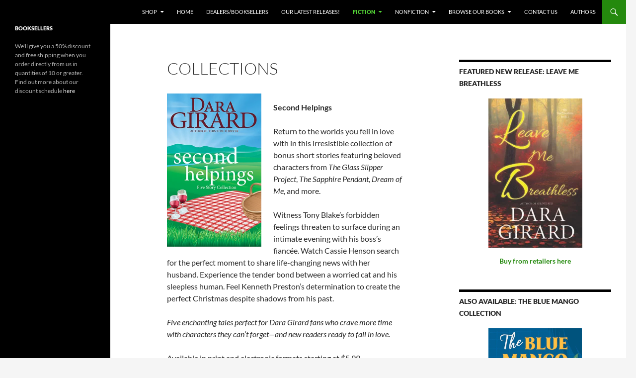

--- FILE ---
content_type: text/html; charset=UTF-8
request_url: https://iloripressbooks.com/fiction-2/collections/
body_size: 16565
content:
<!DOCTYPE html>
<html lang="en-US">
<head>
	<meta charset="UTF-8">
	<meta name="viewport" content="width=device-width, initial-scale=1.0">
	<title>Collections | </title>
	<link rel="profile" href="https://gmpg.org/xfn/11">
	<link rel="pingback" href="https://iloripressbooks.com/xmlrpc.php">
	<meta name='robots' content='max-image-preview:large' />
<link rel="alternate" type="application/rss+xml" title=" &raquo; Feed" href="https://iloripressbooks.com/feed/" />
<link rel="alternate" type="application/rss+xml" title=" &raquo; Comments Feed" href="https://iloripressbooks.com/comments/feed/" />
<link rel="alternate" type="application/rss+xml" title=" &raquo; Collections Comments Feed" href="https://iloripressbooks.com/fiction-2/collections/feed/" />
<link rel="alternate" title="oEmbed (JSON)" type="application/json+oembed" href="https://iloripressbooks.com/wp-json/oembed/1.0/embed?url=https%3A%2F%2Filoripressbooks.com%2Ffiction-2%2Fcollections%2F" />
<link rel="alternate" title="oEmbed (XML)" type="text/xml+oembed" href="https://iloripressbooks.com/wp-json/oembed/1.0/embed?url=https%3A%2F%2Filoripressbooks.com%2Ffiction-2%2Fcollections%2F&#038;format=xml" />
<style id='wp-img-auto-sizes-contain-inline-css'>
img:is([sizes=auto i],[sizes^="auto," i]){contain-intrinsic-size:3000px 1500px}
/*# sourceURL=wp-img-auto-sizes-contain-inline-css */
</style>

<style id='wp-emoji-styles-inline-css'>

	img.wp-smiley, img.emoji {
		display: inline !important;
		border: none !important;
		box-shadow: none !important;
		height: 1em !important;
		width: 1em !important;
		margin: 0 0.07em !important;
		vertical-align: -0.1em !important;
		background: none !important;
		padding: 0 !important;
	}
/*# sourceURL=wp-emoji-styles-inline-css */
</style>
<link rel='stylesheet' id='wp-block-library-css' href='https://iloripressbooks.com/wp-includes/css/dist/block-library/style.min.css?ver=ef56a7db351de94ae612f2e226c7e8a2' media='all' />
<style id='wp-block-image-inline-css'>
.wp-block-image>a,.wp-block-image>figure>a{display:inline-block}.wp-block-image img{box-sizing:border-box;height:auto;max-width:100%;vertical-align:bottom}@media not (prefers-reduced-motion){.wp-block-image img.hide{visibility:hidden}.wp-block-image img.show{animation:show-content-image .4s}}.wp-block-image[style*=border-radius] img,.wp-block-image[style*=border-radius]>a{border-radius:inherit}.wp-block-image.has-custom-border img{box-sizing:border-box}.wp-block-image.aligncenter{text-align:center}.wp-block-image.alignfull>a,.wp-block-image.alignwide>a{width:100%}.wp-block-image.alignfull img,.wp-block-image.alignwide img{height:auto;width:100%}.wp-block-image .aligncenter,.wp-block-image .alignleft,.wp-block-image .alignright,.wp-block-image.aligncenter,.wp-block-image.alignleft,.wp-block-image.alignright{display:table}.wp-block-image .aligncenter>figcaption,.wp-block-image .alignleft>figcaption,.wp-block-image .alignright>figcaption,.wp-block-image.aligncenter>figcaption,.wp-block-image.alignleft>figcaption,.wp-block-image.alignright>figcaption{caption-side:bottom;display:table-caption}.wp-block-image .alignleft{float:left;margin:.5em 1em .5em 0}.wp-block-image .alignright{float:right;margin:.5em 0 .5em 1em}.wp-block-image .aligncenter{margin-left:auto;margin-right:auto}.wp-block-image :where(figcaption){margin-bottom:1em;margin-top:.5em}.wp-block-image.is-style-circle-mask img{border-radius:9999px}@supports ((-webkit-mask-image:none) or (mask-image:none)) or (-webkit-mask-image:none){.wp-block-image.is-style-circle-mask img{border-radius:0;-webkit-mask-image:url('data:image/svg+xml;utf8,<svg viewBox="0 0 100 100" xmlns="http://www.w3.org/2000/svg"><circle cx="50" cy="50" r="50"/></svg>');mask-image:url('data:image/svg+xml;utf8,<svg viewBox="0 0 100 100" xmlns="http://www.w3.org/2000/svg"><circle cx="50" cy="50" r="50"/></svg>');mask-mode:alpha;-webkit-mask-position:center;mask-position:center;-webkit-mask-repeat:no-repeat;mask-repeat:no-repeat;-webkit-mask-size:contain;mask-size:contain}}:root :where(.wp-block-image.is-style-rounded img,.wp-block-image .is-style-rounded img){border-radius:9999px}.wp-block-image figure{margin:0}.wp-lightbox-container{display:flex;flex-direction:column;position:relative}.wp-lightbox-container img{cursor:zoom-in}.wp-lightbox-container img:hover+button{opacity:1}.wp-lightbox-container button{align-items:center;backdrop-filter:blur(16px) saturate(180%);background-color:#5a5a5a40;border:none;border-radius:4px;cursor:zoom-in;display:flex;height:20px;justify-content:center;opacity:0;padding:0;position:absolute;right:16px;text-align:center;top:16px;width:20px;z-index:100}@media not (prefers-reduced-motion){.wp-lightbox-container button{transition:opacity .2s ease}}.wp-lightbox-container button:focus-visible{outline:3px auto #5a5a5a40;outline:3px auto -webkit-focus-ring-color;outline-offset:3px}.wp-lightbox-container button:hover{cursor:pointer;opacity:1}.wp-lightbox-container button:focus{opacity:1}.wp-lightbox-container button:focus,.wp-lightbox-container button:hover,.wp-lightbox-container button:not(:hover):not(:active):not(.has-background){background-color:#5a5a5a40;border:none}.wp-lightbox-overlay{box-sizing:border-box;cursor:zoom-out;height:100vh;left:0;overflow:hidden;position:fixed;top:0;visibility:hidden;width:100%;z-index:100000}.wp-lightbox-overlay .close-button{align-items:center;cursor:pointer;display:flex;justify-content:center;min-height:40px;min-width:40px;padding:0;position:absolute;right:calc(env(safe-area-inset-right) + 16px);top:calc(env(safe-area-inset-top) + 16px);z-index:5000000}.wp-lightbox-overlay .close-button:focus,.wp-lightbox-overlay .close-button:hover,.wp-lightbox-overlay .close-button:not(:hover):not(:active):not(.has-background){background:none;border:none}.wp-lightbox-overlay .lightbox-image-container{height:var(--wp--lightbox-container-height);left:50%;overflow:hidden;position:absolute;top:50%;transform:translate(-50%,-50%);transform-origin:top left;width:var(--wp--lightbox-container-width);z-index:9999999999}.wp-lightbox-overlay .wp-block-image{align-items:center;box-sizing:border-box;display:flex;height:100%;justify-content:center;margin:0;position:relative;transform-origin:0 0;width:100%;z-index:3000000}.wp-lightbox-overlay .wp-block-image img{height:var(--wp--lightbox-image-height);min-height:var(--wp--lightbox-image-height);min-width:var(--wp--lightbox-image-width);width:var(--wp--lightbox-image-width)}.wp-lightbox-overlay .wp-block-image figcaption{display:none}.wp-lightbox-overlay button{background:none;border:none}.wp-lightbox-overlay .scrim{background-color:#fff;height:100%;opacity:.9;position:absolute;width:100%;z-index:2000000}.wp-lightbox-overlay.active{visibility:visible}@media not (prefers-reduced-motion){.wp-lightbox-overlay.active{animation:turn-on-visibility .25s both}.wp-lightbox-overlay.active img{animation:turn-on-visibility .35s both}.wp-lightbox-overlay.show-closing-animation:not(.active){animation:turn-off-visibility .35s both}.wp-lightbox-overlay.show-closing-animation:not(.active) img{animation:turn-off-visibility .25s both}.wp-lightbox-overlay.zoom.active{animation:none;opacity:1;visibility:visible}.wp-lightbox-overlay.zoom.active .lightbox-image-container{animation:lightbox-zoom-in .4s}.wp-lightbox-overlay.zoom.active .lightbox-image-container img{animation:none}.wp-lightbox-overlay.zoom.active .scrim{animation:turn-on-visibility .4s forwards}.wp-lightbox-overlay.zoom.show-closing-animation:not(.active){animation:none}.wp-lightbox-overlay.zoom.show-closing-animation:not(.active) .lightbox-image-container{animation:lightbox-zoom-out .4s}.wp-lightbox-overlay.zoom.show-closing-animation:not(.active) .lightbox-image-container img{animation:none}.wp-lightbox-overlay.zoom.show-closing-animation:not(.active) .scrim{animation:turn-off-visibility .4s forwards}}@keyframes show-content-image{0%{visibility:hidden}99%{visibility:hidden}to{visibility:visible}}@keyframes turn-on-visibility{0%{opacity:0}to{opacity:1}}@keyframes turn-off-visibility{0%{opacity:1;visibility:visible}99%{opacity:0;visibility:visible}to{opacity:0;visibility:hidden}}@keyframes lightbox-zoom-in{0%{transform:translate(calc((-100vw + var(--wp--lightbox-scrollbar-width))/2 + var(--wp--lightbox-initial-left-position)),calc(-50vh + var(--wp--lightbox-initial-top-position))) scale(var(--wp--lightbox-scale))}to{transform:translate(-50%,-50%) scale(1)}}@keyframes lightbox-zoom-out{0%{transform:translate(-50%,-50%) scale(1);visibility:visible}99%{visibility:visible}to{transform:translate(calc((-100vw + var(--wp--lightbox-scrollbar-width))/2 + var(--wp--lightbox-initial-left-position)),calc(-50vh + var(--wp--lightbox-initial-top-position))) scale(var(--wp--lightbox-scale));visibility:hidden}}
/*# sourceURL=https://iloripressbooks.com/wp-includes/blocks/image/style.min.css */
</style>
<style id='wp-block-image-theme-inline-css'>
:root :where(.wp-block-image figcaption){color:#555;font-size:13px;text-align:center}.is-dark-theme :root :where(.wp-block-image figcaption){color:#ffffffa6}.wp-block-image{margin:0 0 1em}
/*# sourceURL=https://iloripressbooks.com/wp-includes/blocks/image/theme.min.css */
</style>
<style id='wp-block-paragraph-inline-css'>
.is-small-text{font-size:.875em}.is-regular-text{font-size:1em}.is-large-text{font-size:2.25em}.is-larger-text{font-size:3em}.has-drop-cap:not(:focus):first-letter{float:left;font-size:8.4em;font-style:normal;font-weight:100;line-height:.68;margin:.05em .1em 0 0;text-transform:uppercase}body.rtl .has-drop-cap:not(:focus):first-letter{float:none;margin-left:.1em}p.has-drop-cap.has-background{overflow:hidden}:root :where(p.has-background){padding:1.25em 2.375em}:where(p.has-text-color:not(.has-link-color)) a{color:inherit}p.has-text-align-left[style*="writing-mode:vertical-lr"],p.has-text-align-right[style*="writing-mode:vertical-rl"]{rotate:180deg}
/*# sourceURL=https://iloripressbooks.com/wp-includes/blocks/paragraph/style.min.css */
</style>
<style id='global-styles-inline-css'>
:root{--wp--preset--aspect-ratio--square: 1;--wp--preset--aspect-ratio--4-3: 4/3;--wp--preset--aspect-ratio--3-4: 3/4;--wp--preset--aspect-ratio--3-2: 3/2;--wp--preset--aspect-ratio--2-3: 2/3;--wp--preset--aspect-ratio--16-9: 16/9;--wp--preset--aspect-ratio--9-16: 9/16;--wp--preset--color--black: #000;--wp--preset--color--cyan-bluish-gray: #abb8c3;--wp--preset--color--white: #fff;--wp--preset--color--pale-pink: #f78da7;--wp--preset--color--vivid-red: #cf2e2e;--wp--preset--color--luminous-vivid-orange: #ff6900;--wp--preset--color--luminous-vivid-amber: #fcb900;--wp--preset--color--light-green-cyan: #7bdcb5;--wp--preset--color--vivid-green-cyan: #00d084;--wp--preset--color--pale-cyan-blue: #8ed1fc;--wp--preset--color--vivid-cyan-blue: #0693e3;--wp--preset--color--vivid-purple: #9b51e0;--wp--preset--color--green: #24890d;--wp--preset--color--dark-gray: #2b2b2b;--wp--preset--color--medium-gray: #767676;--wp--preset--color--light-gray: #f5f5f5;--wp--preset--gradient--vivid-cyan-blue-to-vivid-purple: linear-gradient(135deg,rgb(6,147,227) 0%,rgb(155,81,224) 100%);--wp--preset--gradient--light-green-cyan-to-vivid-green-cyan: linear-gradient(135deg,rgb(122,220,180) 0%,rgb(0,208,130) 100%);--wp--preset--gradient--luminous-vivid-amber-to-luminous-vivid-orange: linear-gradient(135deg,rgb(252,185,0) 0%,rgb(255,105,0) 100%);--wp--preset--gradient--luminous-vivid-orange-to-vivid-red: linear-gradient(135deg,rgb(255,105,0) 0%,rgb(207,46,46) 100%);--wp--preset--gradient--very-light-gray-to-cyan-bluish-gray: linear-gradient(135deg,rgb(238,238,238) 0%,rgb(169,184,195) 100%);--wp--preset--gradient--cool-to-warm-spectrum: linear-gradient(135deg,rgb(74,234,220) 0%,rgb(151,120,209) 20%,rgb(207,42,186) 40%,rgb(238,44,130) 60%,rgb(251,105,98) 80%,rgb(254,248,76) 100%);--wp--preset--gradient--blush-light-purple: linear-gradient(135deg,rgb(255,206,236) 0%,rgb(152,150,240) 100%);--wp--preset--gradient--blush-bordeaux: linear-gradient(135deg,rgb(254,205,165) 0%,rgb(254,45,45) 50%,rgb(107,0,62) 100%);--wp--preset--gradient--luminous-dusk: linear-gradient(135deg,rgb(255,203,112) 0%,rgb(199,81,192) 50%,rgb(65,88,208) 100%);--wp--preset--gradient--pale-ocean: linear-gradient(135deg,rgb(255,245,203) 0%,rgb(182,227,212) 50%,rgb(51,167,181) 100%);--wp--preset--gradient--electric-grass: linear-gradient(135deg,rgb(202,248,128) 0%,rgb(113,206,126) 100%);--wp--preset--gradient--midnight: linear-gradient(135deg,rgb(2,3,129) 0%,rgb(40,116,252) 100%);--wp--preset--font-size--small: 13px;--wp--preset--font-size--medium: 20px;--wp--preset--font-size--large: 36px;--wp--preset--font-size--x-large: 42px;--wp--preset--spacing--20: 0.44rem;--wp--preset--spacing--30: 0.67rem;--wp--preset--spacing--40: 1rem;--wp--preset--spacing--50: 1.5rem;--wp--preset--spacing--60: 2.25rem;--wp--preset--spacing--70: 3.38rem;--wp--preset--spacing--80: 5.06rem;--wp--preset--shadow--natural: 6px 6px 9px rgba(0, 0, 0, 0.2);--wp--preset--shadow--deep: 12px 12px 50px rgba(0, 0, 0, 0.4);--wp--preset--shadow--sharp: 6px 6px 0px rgba(0, 0, 0, 0.2);--wp--preset--shadow--outlined: 6px 6px 0px -3px rgb(255, 255, 255), 6px 6px rgb(0, 0, 0);--wp--preset--shadow--crisp: 6px 6px 0px rgb(0, 0, 0);}:where(.is-layout-flex){gap: 0.5em;}:where(.is-layout-grid){gap: 0.5em;}body .is-layout-flex{display: flex;}.is-layout-flex{flex-wrap: wrap;align-items: center;}.is-layout-flex > :is(*, div){margin: 0;}body .is-layout-grid{display: grid;}.is-layout-grid > :is(*, div){margin: 0;}:where(.wp-block-columns.is-layout-flex){gap: 2em;}:where(.wp-block-columns.is-layout-grid){gap: 2em;}:where(.wp-block-post-template.is-layout-flex){gap: 1.25em;}:where(.wp-block-post-template.is-layout-grid){gap: 1.25em;}.has-black-color{color: var(--wp--preset--color--black) !important;}.has-cyan-bluish-gray-color{color: var(--wp--preset--color--cyan-bluish-gray) !important;}.has-white-color{color: var(--wp--preset--color--white) !important;}.has-pale-pink-color{color: var(--wp--preset--color--pale-pink) !important;}.has-vivid-red-color{color: var(--wp--preset--color--vivid-red) !important;}.has-luminous-vivid-orange-color{color: var(--wp--preset--color--luminous-vivid-orange) !important;}.has-luminous-vivid-amber-color{color: var(--wp--preset--color--luminous-vivid-amber) !important;}.has-light-green-cyan-color{color: var(--wp--preset--color--light-green-cyan) !important;}.has-vivid-green-cyan-color{color: var(--wp--preset--color--vivid-green-cyan) !important;}.has-pale-cyan-blue-color{color: var(--wp--preset--color--pale-cyan-blue) !important;}.has-vivid-cyan-blue-color{color: var(--wp--preset--color--vivid-cyan-blue) !important;}.has-vivid-purple-color{color: var(--wp--preset--color--vivid-purple) !important;}.has-black-background-color{background-color: var(--wp--preset--color--black) !important;}.has-cyan-bluish-gray-background-color{background-color: var(--wp--preset--color--cyan-bluish-gray) !important;}.has-white-background-color{background-color: var(--wp--preset--color--white) !important;}.has-pale-pink-background-color{background-color: var(--wp--preset--color--pale-pink) !important;}.has-vivid-red-background-color{background-color: var(--wp--preset--color--vivid-red) !important;}.has-luminous-vivid-orange-background-color{background-color: var(--wp--preset--color--luminous-vivid-orange) !important;}.has-luminous-vivid-amber-background-color{background-color: var(--wp--preset--color--luminous-vivid-amber) !important;}.has-light-green-cyan-background-color{background-color: var(--wp--preset--color--light-green-cyan) !important;}.has-vivid-green-cyan-background-color{background-color: var(--wp--preset--color--vivid-green-cyan) !important;}.has-pale-cyan-blue-background-color{background-color: var(--wp--preset--color--pale-cyan-blue) !important;}.has-vivid-cyan-blue-background-color{background-color: var(--wp--preset--color--vivid-cyan-blue) !important;}.has-vivid-purple-background-color{background-color: var(--wp--preset--color--vivid-purple) !important;}.has-black-border-color{border-color: var(--wp--preset--color--black) !important;}.has-cyan-bluish-gray-border-color{border-color: var(--wp--preset--color--cyan-bluish-gray) !important;}.has-white-border-color{border-color: var(--wp--preset--color--white) !important;}.has-pale-pink-border-color{border-color: var(--wp--preset--color--pale-pink) !important;}.has-vivid-red-border-color{border-color: var(--wp--preset--color--vivid-red) !important;}.has-luminous-vivid-orange-border-color{border-color: var(--wp--preset--color--luminous-vivid-orange) !important;}.has-luminous-vivid-amber-border-color{border-color: var(--wp--preset--color--luminous-vivid-amber) !important;}.has-light-green-cyan-border-color{border-color: var(--wp--preset--color--light-green-cyan) !important;}.has-vivid-green-cyan-border-color{border-color: var(--wp--preset--color--vivid-green-cyan) !important;}.has-pale-cyan-blue-border-color{border-color: var(--wp--preset--color--pale-cyan-blue) !important;}.has-vivid-cyan-blue-border-color{border-color: var(--wp--preset--color--vivid-cyan-blue) !important;}.has-vivid-purple-border-color{border-color: var(--wp--preset--color--vivid-purple) !important;}.has-vivid-cyan-blue-to-vivid-purple-gradient-background{background: var(--wp--preset--gradient--vivid-cyan-blue-to-vivid-purple) !important;}.has-light-green-cyan-to-vivid-green-cyan-gradient-background{background: var(--wp--preset--gradient--light-green-cyan-to-vivid-green-cyan) !important;}.has-luminous-vivid-amber-to-luminous-vivid-orange-gradient-background{background: var(--wp--preset--gradient--luminous-vivid-amber-to-luminous-vivid-orange) !important;}.has-luminous-vivid-orange-to-vivid-red-gradient-background{background: var(--wp--preset--gradient--luminous-vivid-orange-to-vivid-red) !important;}.has-very-light-gray-to-cyan-bluish-gray-gradient-background{background: var(--wp--preset--gradient--very-light-gray-to-cyan-bluish-gray) !important;}.has-cool-to-warm-spectrum-gradient-background{background: var(--wp--preset--gradient--cool-to-warm-spectrum) !important;}.has-blush-light-purple-gradient-background{background: var(--wp--preset--gradient--blush-light-purple) !important;}.has-blush-bordeaux-gradient-background{background: var(--wp--preset--gradient--blush-bordeaux) !important;}.has-luminous-dusk-gradient-background{background: var(--wp--preset--gradient--luminous-dusk) !important;}.has-pale-ocean-gradient-background{background: var(--wp--preset--gradient--pale-ocean) !important;}.has-electric-grass-gradient-background{background: var(--wp--preset--gradient--electric-grass) !important;}.has-midnight-gradient-background{background: var(--wp--preset--gradient--midnight) !important;}.has-small-font-size{font-size: var(--wp--preset--font-size--small) !important;}.has-medium-font-size{font-size: var(--wp--preset--font-size--medium) !important;}.has-large-font-size{font-size: var(--wp--preset--font-size--large) !important;}.has-x-large-font-size{font-size: var(--wp--preset--font-size--x-large) !important;}
/*# sourceURL=global-styles-inline-css */
</style>

<style id='classic-theme-styles-inline-css'>
/*! This file is auto-generated */
.wp-block-button__link{color:#fff;background-color:#32373c;border-radius:9999px;box-shadow:none;text-decoration:none;padding:calc(.667em + 2px) calc(1.333em + 2px);font-size:1.125em}.wp-block-file__button{background:#32373c;color:#fff;text-decoration:none}
/*# sourceURL=/wp-includes/css/classic-themes.min.css */
</style>
<link rel='stylesheet' id='twentyfourteen-lato-css' href='https://iloripressbooks.com/wp-content/themes/twentyfourteen/fonts/font-lato.css?ver=20230328' media='all' />
<link rel='stylesheet' id='genericons-css' href='https://iloripressbooks.com/wp-content/themes/twentyfourteen/genericons/genericons.css?ver=20251101' media='all' />
<link rel='stylesheet' id='twentyfourteen-style-css' href='https://iloripressbooks.com/wp-content/themes/twentyfourteen/style.css?ver=20251202' media='all' />
<link rel='stylesheet' id='twentyfourteen-block-style-css' href='https://iloripressbooks.com/wp-content/themes/twentyfourteen/css/blocks.css?ver=20250715' media='all' />
<script src="https://iloripressbooks.com/wp-includes/js/jquery/jquery.min.js?ver=3.7.1" id="jquery-core-js"></script>
<script src="https://iloripressbooks.com/wp-includes/js/jquery/jquery-migrate.min.js?ver=3.4.1" id="jquery-migrate-js"></script>
<script src="https://iloripressbooks.com/wp-content/themes/twentyfourteen/js/functions.js?ver=20250729" id="twentyfourteen-script-js" defer data-wp-strategy="defer"></script>
<link rel="https://api.w.org/" href="https://iloripressbooks.com/wp-json/" /><link rel="alternate" title="JSON" type="application/json" href="https://iloripressbooks.com/wp-json/wp/v2/pages/158" /><link rel="EditURI" type="application/rsd+xml" title="RSD" href="https://iloripressbooks.com/xmlrpc.php?rsd" />

<link rel="canonical" href="https://iloripressbooks.com/fiction-2/collections/" />
<link rel='shortlink' href='https://iloripressbooks.com/?p=158' />
<meta name="generator" content="Redux 4.5.10" /></head>

<body class="wp-singular page-template-default page page-id-158 page-child parent-pageid-140 wp-embed-responsive wp-theme-twentyfourteen masthead-fixed singular">
<a class="screen-reader-text skip-link" href="#content">
	Skip to content</a>
<div id="page" class="hfeed site">
		
	<header id="masthead" class="site-header">
		<div class="header-main">
			
			<div class="search-toggle">
				<a href="#search-container" class="screen-reader-text" aria-expanded="false" aria-controls="search-container">
					Search				</a>
			</div>

			<nav id="primary-navigation" class="site-navigation primary-navigation">
				<button class="menu-toggle">Primary Menu</button>
				<div class="menu-books-container"><ul id="primary-menu" class="nav-menu"><li id="menu-item-1537" class="menu-item menu-item-type-custom menu-item-object-custom menu-item-has-children menu-item-1537"><a>Shop</a>
<ul class="sub-menu">
	<li id="menu-item-1693" class="menu-item menu-item-type-custom menu-item-object-custom menu-item-1693"><a href="https://payhip.com/iloripress">Shop digital products</a></li>
	<li id="menu-item-1694" class="menu-item menu-item-type-custom menu-item-object-custom menu-item-1694"><a href="https://shopiloripress.com">Shop merchandise and more</a></li>
</ul>
</li>
<li id="menu-item-520" class="menu-item menu-item-type-post_type menu-item-object-page menu-item-home menu-item-520"><a href="https://iloripressbooks.com/">Home</a></li>
<li id="menu-item-524" class="menu-item menu-item-type-post_type menu-item-object-page menu-item-524"><a href="https://iloripressbooks.com/ordersbooksellers/">Dealers/Booksellers</a></li>
<li id="menu-item-539" class="menu-item menu-item-type-post_type menu-item-object-page menu-item-539"><a href="https://iloripressbooks.com/our-latest-releases/">Our latest releases!</a></li>
<li id="menu-item-525" class="menu-item menu-item-type-post_type menu-item-object-page current-page-ancestor current-menu-ancestor current-menu-parent current-page-parent current_page_parent current_page_ancestor menu-item-has-children menu-item-525"><a href="https://iloripressbooks.com/fiction-2/">Fiction</a>
<ul class="sub-menu">
	<li id="menu-item-528" class="menu-item menu-item-type-post_type menu-item-object-page menu-item-has-children menu-item-528"><a href="https://iloripressbooks.com/fiction-2/general-fiction/">General/Women’s Fiction</a>
	<ul class="sub-menu">
		<li id="menu-item-549" class="menu-item menu-item-type-post_type menu-item-object-page menu-item-549"><a href="https://iloripressbooks.com/short-stories/">Short Stories</a></li>
	</ul>
</li>
	<li id="menu-item-530" class="menu-item menu-item-type-post_type menu-item-object-page menu-item-has-children menu-item-530"><a href="https://iloripressbooks.com/fiction-2/romance/">Romance</a>
	<ul class="sub-menu">
		<li id="menu-item-989" class="menu-item menu-item-type-post_type menu-item-object-page menu-item-989"><a href="https://iloripressbooks.com/fiction-2/romance/the-fortune-brothers/">The Fortune Brothers</a></li>
		<li id="menu-item-900" class="menu-item menu-item-type-post_type menu-item-object-page menu-item-900"><a href="https://iloripressbooks.com/fiction-2/romance/duvall-sisters/">Duvall Sisters</a></li>
		<li id="menu-item-532" class="menu-item menu-item-type-post_type menu-item-object-page menu-item-532"><a href="https://iloripressbooks.com/fiction-2/romance/henson-series/">Henson Series</a></li>
		<li id="menu-item-531" class="menu-item menu-item-type-post_type menu-item-object-page menu-item-531"><a href="https://iloripressbooks.com/fiction-2/romance/return-of-the-black-stockings-society/">Return of the Black Stockings Society</a></li>
		<li id="menu-item-785" class="menu-item menu-item-type-post_type menu-item-object-page menu-item-785"><a href="https://iloripressbooks.com/fiction-2/romance/the-black-stockings-society/">The Black Stockings Society</a></li>
		<li id="menu-item-533" class="menu-item menu-item-type-post_type menu-item-object-page menu-item-533"><a href="https://iloripressbooks.com/fiction-2/romance/clifton-sisters-series/">Clifton Sisters Series</a></li>
		<li id="menu-item-837" class="menu-item menu-item-type-post_type menu-item-object-page menu-item-837"><a href="https://iloripressbooks.com/fiction-2/romance/it-happened-one-wedding/">It Happened One Wedding</a></li>
		<li id="menu-item-1014" class="menu-item menu-item-type-post_type menu-item-object-page menu-item-1014"><a href="https://iloripressbooks.com/fiction-2/romance/ladies-of-the-pen/">Ladies of the Pen</a></li>
		<li id="menu-item-1508" class="menu-item menu-item-type-post_type menu-item-object-page menu-item-1508"><a href="https://iloripressbooks.com/fiction-2/romance/from-this-day-forward/">From This Day Forward</a></li>
		<li id="menu-item-1086" class="menu-item menu-item-type-post_type menu-item-object-page menu-item-1086"><a href="https://iloripressbooks.com/fiction-2/romance/dupree-sisters/">Dupree Sisters</a></li>
		<li id="menu-item-1571" class="menu-item menu-item-type-post_type menu-item-object-page menu-item-1571"><a href="https://iloripressbooks.com/fiction-2/romance/the-wolff-brothers/">The Wolff Brothers</a></li>
	</ul>
</li>
	<li id="menu-item-526" class="menu-item menu-item-type-post_type menu-item-object-page current-menu-item page_item page-item-158 current_page_item menu-item-526"><a href="https://iloripressbooks.com/fiction-2/collections/" aria-current="page">Collections</a></li>
	<li id="menu-item-529" class="menu-item menu-item-type-post_type menu-item-object-page menu-item-529"><a href="https://iloripressbooks.com/fiction-2/mystery/">Mystery/Suspense</a></li>
	<li id="menu-item-527" class="menu-item menu-item-type-post_type menu-item-object-page menu-item-527"><a href="https://iloripressbooks.com/fiction-2/fantasy/">Fantasy</a></li>
</ul>
</li>
<li id="menu-item-536" class="menu-item menu-item-type-post_type menu-item-object-page menu-item-has-children menu-item-536"><a href="https://iloripressbooks.com/nonfiction/">Nonfiction</a>
<ul class="sub-menu">
	<li id="menu-item-537" class="menu-item menu-item-type-post_type menu-item-object-page menu-item-537"><a href="https://iloripressbooks.com/nonfiction/business/">Business</a></li>
	<li id="menu-item-538" class="menu-item menu-item-type-post_type menu-item-object-page menu-item-538"><a href="https://iloripressbooks.com/nonfiction/writingcreativity/">Writing/Creativity</a></li>
</ul>
</li>
<li id="menu-item-522" class="menu-item menu-item-type-post_type menu-item-object-page menu-item-has-children menu-item-522"><a href="https://iloripressbooks.com/browse-our-books/">Browse our Books</a></li>
<li id="menu-item-523" class="menu-item menu-item-type-post_type menu-item-object-page menu-item-523"><a href="https://iloripressbooks.com/contact-us/">Contact Us</a></li>
<li id="menu-item-580" class="menu-item menu-item-type-post_type menu-item-object-page menu-item-580"><a href="https://iloripressbooks.com/browse-our-books/authors/">Authors</a></li>
</ul></div>			</nav>
		</div>

		<div id="search-container" class="search-box-wrapper hide">
			<div class="search-box">
				<form role="search" method="get" class="search-form" action="https://iloripressbooks.com/">
				<label>
					<span class="screen-reader-text">Search for:</span>
					<input type="search" class="search-field" placeholder="Search &hellip;" value="" name="s" />
				</label>
				<input type="submit" class="search-submit" value="Search" />
			</form>			</div>
		</div>
	</header><!-- #masthead -->

	<div id="main" class="site-main">

<div id="main-content" class="main-content">

	<div id="primary" class="content-area">
		<div id="content" class="site-content" role="main">

			
<article id="post-158" class="post-158 page type-page status-publish hentry">
	<header class="entry-header"><h1 class="entry-title">Collections</h1></header><!-- .entry-header -->
	<div class="entry-content">
		<div class="wp-block-image">
<figure class="alignleft size-full is-resized"><a href="https://iloripressbooks.com/wp-content/uploads/2025/09/SecondHelpingseCover300.png"><img fetchpriority="high" decoding="async" width="300" height="486" src="https://iloripressbooks.com/wp-content/uploads/2025/09/SecondHelpingseCover300.png" alt="" class="wp-image-1675" style="width:190px;height:auto" srcset="https://iloripressbooks.com/wp-content/uploads/2025/09/SecondHelpingseCover300.png 300w, https://iloripressbooks.com/wp-content/uploads/2025/09/SecondHelpingseCover300-185x300.png 185w" sizes="(max-width: 300px) 100vw, 300px" /></a></figure>
</div>


<p><strong>Second Helpings</strong></p>



<p>Return to the worlds you fell in love with in this irresistible collection of bonus short stories featuring beloved characters from <em>The Glass Slipper Project</em>, <em>The Sapphire Pendant</em>, <em>Dream of Me</em>, and more.</p>



<p>Witness Tony Blake&#8217;s forbidden feelings threaten to surface during an intimate evening with his boss&#8217;s fiancée. Watch Cassie Henson search for the perfect moment to share life-changing news with her husband. Experience the tender bond between a worried cat and his sleepless human. Feel Kenneth Preston&#8217;s determination to create the perfect Christmas despite shadows from his past.</p>



<p><em>Five enchanting tales </em><em>perfect for Dara Girard fans who crave more time with characters they can&#8217;t forget—and new readers ready to fall in love.</em></p>



<p>Available in print and electronic formats starting at $5.99</p>



<p><strong>Buy now <a href="https://books2read.com/u/38pgvV">here</a></strong></p>


<div class="wp-block-image">
<figure class="alignleft size-large is-resized"><a href="https://iloripressbooks.com/wp-content/uploads/2025/02/The-Blue-Mango-Collection-Generic.jpg"><img decoding="async" width="640" height="1024" src="https://iloripressbooks.com/wp-content/uploads/2025/02/The-Blue-Mango-Collection-Generic-640x1024.jpg" alt="" class="wp-image-1636" style="width:184px;height:auto" srcset="https://iloripressbooks.com/wp-content/uploads/2025/02/The-Blue-Mango-Collection-Generic-640x1024.jpg 640w, https://iloripressbooks.com/wp-content/uploads/2025/02/The-Blue-Mango-Collection-Generic-188x300.jpg 188w, https://iloripressbooks.com/wp-content/uploads/2025/02/The-Blue-Mango-Collection-Generic-768x1228.jpg 768w, https://iloripressbooks.com/wp-content/uploads/2025/02/The-Blue-Mango-Collection-Generic-961x1536.jpg 961w, https://iloripressbooks.com/wp-content/uploads/2025/02/The-Blue-Mango-Collection-Generic-1281x2048.jpg 1281w, https://iloripressbooks.com/wp-content/uploads/2025/02/The-Blue-Mango-Collection-Generic.jpg 1601w" sizes="(max-width: 640px) 100vw, 640px" /></a></figure>
</div>


<p><strong>The Blue Mango Collection</strong></p>



<p>Drake Henson’s Blue Mango restaurant attracts all sorts of people.</p>



<p>And each one comes with more than a taste for the Caribbean.</p>



<p>They come with a story.</p>



<p>In this five story collection you’ll discover a few of them: &nbsp;an unusual request rattles a new waitress, a critical decision threatens a man’s chance at happiness, and a lonely couple finally faces their worst fears—each other.</p>



<p>These stories and more await those willing to enter.</p>



<p>Welcome to the Blue Mango.</p>



<p>Available in print and electronic formats starting at $5.99</p>



<p><strong>Buy now <a href="https://books2read.com/u/me1k1z">here</a></strong></p>



<p></p>


<p><img decoding="async" class="alignleft size-medium wp-image-1116" src="https://iloripressbooks.com/wp-content/uploads/2019/04/School-Days-Generic-181x300.jpg" alt="" width="181" height="300" srcset="https://iloripressbooks.com/wp-content/uploads/2019/04/School-Days-Generic-181x300.jpg 181w, https://iloripressbooks.com/wp-content/uploads/2019/04/School-Days-Generic-768x1273.jpg 768w, https://iloripressbooks.com/wp-content/uploads/2019/04/School-Days-Generic-618x1024.jpg 618w, https://iloripressbooks.com/wp-content/uploads/2019/04/School-Days-Generic.jpg 1400w" sizes="(max-width: 181px) 100vw, 181px" /><strong>SCHOOL DAYS: Five Story Collection</strong></p>
<p>School. A time of transformation and confusion.</p>
<p>In this five story collection meet an overweight teenager desperate not to ruin his grade point average in “Gym Class”; a college student facing a difficult choice in “Lola’s Decision.” Follow a high school student as he uncovers a dark community secret in “Blind Eye” and watch another student deal with the aftermath of a broken friendship in “In Other Words.”</p>
<p>The collection ends with “In Praise of Daffodils” the tale of a devoted art teacher who clashes with her brilliant but rebellious student.</p>
<p>Discover stories of loneliness, friendship and triumph.</p>
<p>Available in print and electronic formats starting at $5.99</p>
<p><strong>Buy now <a href="https://books2read.com/u/b5MV8w">here</a></strong></p>
<p><strong><img loading="lazy" decoding="async" class="alignleft size-medium wp-image-1574" src="https://iloripressbooks.com/wp-content/uploads/2023/09/PawprintsCollectioneBookCover200-185x300.png" alt="" width="185" height="300" srcset="https://iloripressbooks.com/wp-content/uploads/2023/09/PawprintsCollectioneBookCover200-185x300.png 185w, https://iloripressbooks.com/wp-content/uploads/2023/09/PawprintsCollectioneBookCover200.png 200w" sizes="auto, (max-width: 185px) 100vw, 185px" />The Pawprints Collection</strong></p>
<p>Imaginative and heartwarming, <em>The Pawprints Collection </em>cleverly blends the fantastical with the ordinary; the familiar with the bizarre.</p>
<p>Join Paul and his feline companion as they navigate a dangerous world where secrets can be a weapon.</p>
<p>And discerning friend from foe becomes a way to harness power.</p>
<p>In these five captivating stories brimming with strange intrigue, fantasy and daring, you will enter a world where a cat’s curiosity could not only get them killed but wipe them from existence.</p>
<p>Available in print and electronic formats starting at $5.99</p>
<p><strong>Buy now <a href="https://books2read.com/u/bW0Okq">here</a></strong></p>
<p><img loading="lazy" decoding="async" class="alignleft size-medium wp-image-1526" src="https://iloripressbooks.com/wp-content/uploads/2023/03/DarkLoveCollectioneBookCoverforVellum-186x300.png" alt="" width="186" height="300" srcset="https://iloripressbooks.com/wp-content/uploads/2023/03/DarkLoveCollectioneBookCoverforVellum-186x300.png 186w, https://iloripressbooks.com/wp-content/uploads/2023/03/DarkLoveCollectioneBookCoverforVellum-634x1024.png 634w, https://iloripressbooks.com/wp-content/uploads/2023/03/DarkLoveCollectioneBookCoverforVellum-768x1240.png 768w, https://iloripressbooks.com/wp-content/uploads/2023/03/DarkLoveCollectioneBookCoverforVellum-951x1536.png 951w, https://iloripressbooks.com/wp-content/uploads/2023/03/DarkLoveCollectioneBookCoverforVellum-1269x2048.png 1269w, https://iloripressbooks.com/wp-content/uploads/2023/03/DarkLoveCollectioneBookCoverforVellum.png 1800w" sizes="auto, (max-width: 186px) 100vw, 186px" /><strong>DARK LOVE: Five Story Collection</strong></p>
<p>In this five story collection, love—maternal, romantic, and familial—comes with a cost.</p>
<p>Meet a woman who learns the power of fear in “The Reason Why”; another discovers the price of ignoring her heart in “The One Certainty”. A mother’s secret becomes revealed in “Dorcas” and a woman faces her trust issues in “The Neighbor”.</p>
<p>The collection ends with “Wrong Turn” a story about a woman who discovers the consequence of one mistake.</p>
<p>Enjoy these stories of friendship, revenge and compassion.</p>
<p>Available in print and electronic formats starting at $5.99</p>
<p><a href="https://iloripressbooks.com/wp-content/uploads/2022/06/Sneak-Peek.pdf">Sneak Peek</a></p>
<p><strong>Buy now <a href="https://books2read.com/u/mKKDeB">here</a></strong></p>
<p>&nbsp;</p>
<p><strong><img loading="lazy" decoding="async" class="alignleft wp-image-1633 size-medium" src="https://iloripressbooks.com/wp-content/uploads/2025/02/The-Lady-Next-Door-and-Other-Stories-Generic-179x300.jpg" alt="Cover for The Lady Next Door and Other Stories" width="179" height="300" srcset="https://iloripressbooks.com/wp-content/uploads/2025/02/The-Lady-Next-Door-and-Other-Stories-Generic-179x300.jpg 179w, https://iloripressbooks.com/wp-content/uploads/2025/02/The-Lady-Next-Door-and-Other-Stories-Generic-611x1024.jpg 611w, https://iloripressbooks.com/wp-content/uploads/2025/02/The-Lady-Next-Door-and-Other-Stories-Generic-768x1287.jpg 768w, https://iloripressbooks.com/wp-content/uploads/2025/02/The-Lady-Next-Door-and-Other-Stories-Generic-917x1536.jpg 917w, https://iloripressbooks.com/wp-content/uploads/2025/02/The-Lady-Next-Door-and-Other-Stories-Generic-1222x2048.jpg 1222w, https://iloripressbooks.com/wp-content/uploads/2025/02/The-Lady-Next-Door-and-Other-Stories-Generic.jpg 1528w" sizes="auto, (max-width: 179px) 100vw, 179px" />The Lady Next Door and Other Stories </strong></p>
<p>Harmony Ellis can’t stand her mysterious new neighbor, Miss Octavia Newberry. The young woman not only turns heads and sets tongues wagging in their small town, but Harmony fears the attractive interloper plans to catch the eye of her handsome, eligible son, Ray.</p>
<p>Harmony won’t allow that. She already knows who would make a suitable daughter-in-law and she&#8217;ll do whatever it takes to make that happen.</p>
<p>However, Harmony will soon learn that the lady next door is full of surprises.</p>
<p>&#8220;The Lady Next Door&#8221; is but one of the delightful stories featured in this collection from Dara Girard. Written in Ms. Girard&#8217;s unique style, these stories contain adventure, romance and heartwarming triumph of people faced with the challenges of life and love.</p>
<p>Available in print and electronic formats starting at $5.99<strong><br /></strong></p>
<p><a href="http://www.amazon.com/Lady-Next-Other-Stories-ebook/dp/B00A0XIPTU/ref=sr_1_2?s=books&amp;ie=UTF8&amp;qid=1352916120&amp;sr=1-2" target="_blank" rel="noopener noreferrer">Buy at Amazon.com</a><br /><a href="http://www.barnesandnoble.com/w/the-lady-next-door-and-other-stories-dara-girard/1113731196?ean=2940015932300" target="_blank" rel="noopener noreferrer">Buy Barnes &amp; Noble.com</a></p>
<p>You can also purchase from <a href="https://itunes.apple.com/us/book/lady-next-door-other-stories/id1079493655?ls=1&amp;mt=11">iBooks</a>,&nbsp;<a href="http://www.kobobooks.com/search/search.html?q=1230000033823">Kobo</a>, <a href="http://www.smashwords.com/books/view/250757" target="_blank" rel="noopener noreferrer">Smashwords</a> and other booksellers.</p>
<p>&nbsp;</p>
<p>&nbsp;</p>
<p><strong><a href="https://iloripressbooks.com/wp-content/uploads/2013/09/5HolidayTales200.jpg"><img loading="lazy" decoding="async" class="alignleft size-medium wp-image-1518" src="https://iloripressbooks.com/wp-content/uploads/2022/12/Five-Holiday-Tales-Generic-184x300.jpg" alt="" width="184" height="300" srcset="https://iloripressbooks.com/wp-content/uploads/2022/12/Five-Holiday-Tales-Generic-184x300.jpg 184w, https://iloripressbooks.com/wp-content/uploads/2022/12/Five-Holiday-Tales-Generic-626x1024.jpg 626w, https://iloripressbooks.com/wp-content/uploads/2022/12/Five-Holiday-Tales-Generic-768x1255.jpg 768w, https://iloripressbooks.com/wp-content/uploads/2022/12/Five-Holiday-Tales-Generic-940x1536.jpg 940w, https://iloripressbooks.com/wp-content/uploads/2022/12/Five-Holiday-Tales-Generic-1253x2048.jpg 1253w, https://iloripressbooks.com/wp-content/uploads/2022/12/Five-Holiday-Tales-Generic.jpg 1566w" sizes="auto, (max-width: 184px) 100vw, 184px" /></a>Five Holiday Tales </strong></p>
<p>This collection includes: &#8220;Something New&#8221; a Thanksgiving tale, &#8220;A Cup of Cheer&#8221; and &#8220;A Fortunate Mistake&#8221; two Christmas stories, &#8220;A Mother&#8217;s Day Wish&#8221; celebrates maternal love, and &#8220;New Year&#8217;s Surprise&#8221; helps welcome in a New Year.<br /><!-- [if gte mso 9]><xml>
<o:OfficeDocumentSettings>
<o:RelyOnVML></o:RelyOnVML>
<o:AllowPNG></o:AllowPNG>
</o:OfficeDocumentSettings>
</xml><![endif]--></p>
<p>Available in print and electronic format starting at $5.99<strong><br /></strong></p>
<p><a href="http://www.amazon.com/dp/B00KIA2G4K">Buy at Amazon.com</a><br /><a href="http://www.barnesandnoble.com/s/2940149032983">Buy Barnes &amp; Noble.com</a></p>
<p>You can also purchase from <a href="https://store.kobobooks.com/en-us/ebook/five-holiday-tales-3">Kobo</a> ,<a href="https://itunes.apple.com/us/book/five-holiday-tales/id1079496438?ls=1&amp;mt=11"> iBooks</a> , <a href="http://www.smashwords.com/books/view/387469">Smashwords </a>and other booksellers.</p>
<p>&nbsp;</p>
<p><strong><a href="https://iloripressbooks.com/wp-content/uploads/2013/09/DomesticDisturbanceOmni.jpg"><img loading="lazy" decoding="async" class="alignleft size-medium wp-image-1484" src="https://iloripressbooks.com/wp-content/uploads/2022/05/Domestic-Disturbance-Generic-184x300.jpg" alt="" width="184" height="300" srcset="https://iloripressbooks.com/wp-content/uploads/2022/05/Domestic-Disturbance-Generic-184x300.jpg 184w, https://iloripressbooks.com/wp-content/uploads/2022/05/Domestic-Disturbance-Generic-629x1024.jpg 629w, https://iloripressbooks.com/wp-content/uploads/2022/05/Domestic-Disturbance-Generic-768x1250.jpg 768w, https://iloripressbooks.com/wp-content/uploads/2022/05/Domestic-Disturbance-Generic-944x1536.jpg 944w, https://iloripressbooks.com/wp-content/uploads/2022/05/Domestic-Disturbance-Generic-1258x2048.jpg 1258w, https://iloripressbooks.com/wp-content/uploads/2022/05/Domestic-Disturbance-Generic.jpg 1573w" sizes="auto, (max-width: 184px) 100vw, 184px" /></a>Domestic Disturbance</strong></p>
<p>In these five stories you’ll find anything but domestic bliss.</p>
<p>From a woman looking for her missing ex-husband in “Routines”, a girl trying to guard her family name in “The Secret”, a burglar stumbling upon a family in turmoil in “Stolen Angel”, a woman’s quest for justice in “One of a Kind” and a fantastical tale of quiet rage in “Smoke Screen” you&#8217;ll find moving and revealing&nbsp; stories not easily forgotten.</p>
<p>Available in print and electronic format from $5.99</p>
<p>Buy now <a href="https://books2read.com/u/38ZvL4">here</a></p>
<p>&nbsp;</p>
<p><strong><img loading="lazy" decoding="async" class="alignleft size-medium wp-image-1203" src="https://iloripressbooks.com/wp-content/uploads/2019/11/Lost-and-Found-Generic-188x300.jpg" alt="" width="188" height="300" srcset="https://iloripressbooks.com/wp-content/uploads/2019/11/Lost-and-Found-Generic-188x300.jpg 188w, https://iloripressbooks.com/wp-content/uploads/2019/11/Lost-and-Found-Generic-641x1024.jpg 641w, https://iloripressbooks.com/wp-content/uploads/2019/11/Lost-and-Found-Generic-768x1226.jpg 768w, https://iloripressbooks.com/wp-content/uploads/2019/11/Lost-and-Found-Generic-962x1536.jpg 962w, https://iloripressbooks.com/wp-content/uploads/2019/11/Lost-and-Found-Generic-1283x2048.jpg 1283w, https://iloripressbooks.com/wp-content/uploads/2019/11/Lost-and-Found-Generic.jpg 1400w" sizes="auto, (max-width: 188px) 100vw, 188px" />Lost and Found</strong></p>
<p>Loss can sometimes be a gift.</p>
<p>In this collection of stories see how a writer regains her lost confidence in an unexpected place in “A Thousand Words”. Find out how friends deal with the loss of trust when a secret is revealed in “Dorcas”. Follow a woman’s journey to love and self-discovery in “Berry Picking”.</p>
<p>These stories and more, written in Girard’s signature style, will leave you wondering what loss truly means.</p>
<p>Available in print and electronic format from $5.99</p>
<p>Order at <a href="http://www.amazon.com/dp/B00QZCYO7M">Amazon</a>,<a href="http://www.barnesandnoble.com/w/lost-and-found-dara-girard/1120908009?ean=2940150167261"> BarnesandNoble</a>, <a href="http://store.kobobooks.com/en-US/ebook/lost-and-found-108">Kobo</a>, <a href="https://itunes.apple.com/us/book/id952469308">iBooks,</a>&nbsp; and other retailers</p>
<p>&nbsp;</p>
<p><img loading="lazy" decoding="async" class="alignleft size-medium wp-image-805" src="https://iloripressbooks.com/wp-content/uploads/2013/09/Holiday-Hearts-Generic-185x300.jpg" alt="Holiday-Hearts-Generic" width="185" height="300" srcset="https://iloripressbooks.com/wp-content/uploads/2013/09/Holiday-Hearts-Generic-185x300.jpg 185w, https://iloripressbooks.com/wp-content/uploads/2013/09/Holiday-Hearts-Generic-768x1247.jpg 768w, https://iloripressbooks.com/wp-content/uploads/2013/09/Holiday-Hearts-Generic-631x1024.jpg 631w, https://iloripressbooks.com/wp-content/uploads/2013/09/Holiday-Hearts-Generic.jpg 1400w" sizes="auto, (max-width: 185px) 100vw, 185px" /><strong>Holiday Hearts: Short Story Collection</strong></p>
<p>Celebrate love and the magic of the holidays in this short story collection.</p>
<p>Discover what happens when a woman asks a stranger to help her fool her neighbors in “The Special Guest”. Find out how one woman copes with going to a dreaded party in “New Year’s Surprise”. See a new husband and father struggle to create the perfect holiday for his family in “The Perfect Christmas” and delight in the magical tale of a woman who gets a second chance she’d never imagined in “A Fortunate Mistake”.</p>
<p>Enjoy these stories and more in Holiday Hearts.</p>
<p>Available in print and electronic format from $5.99</p>
<p>Order at <a href="http://www.amazon.com/dp/B01KYJ2WXO">Amazon</a>, <a href="http://www.barnesandnoble.com/w/holiday-hearts-dara-girard/1124455460?ean=2940157065270">BarnesandNoble</a>, <a href="https://store.kobobooks.com/en-us/ebook/holiday-hearts-1">Kobo</a>, <a href="https://itunes.apple.com/us/book/holiday-hearts/id1147384787?ls=1&amp;mt=11">iBooks,</a>&nbsp; and other retailers</p>
<p>&nbsp;</p>
<p><strong><img loading="lazy" decoding="async" class="alignleft size-medium wp-image-829" src="https://iloripressbooks.com/wp-content/uploads/2015/07/10-Holiday-Stories-Generic-191x300.jpg" alt="10-holiday-stories-generic" width="191" height="300" srcset="https://iloripressbooks.com/wp-content/uploads/2015/07/10-Holiday-Stories-Generic-191x300.jpg 191w, https://iloripressbooks.com/wp-content/uploads/2015/07/10-Holiday-Stories-Generic-768x1207.jpg 768w, https://iloripressbooks.com/wp-content/uploads/2015/07/10-Holiday-Stories-Generic-651x1024.jpg 651w, https://iloripressbooks.com/wp-content/uploads/2015/07/10-Holiday-Stories-Generic.jpg 1400w" sizes="auto, (max-width: 191px) 100vw, 191px" />10 Holiday Stories: A Collection</strong></p>
<p>Get comfortable in your favorite reading spot and dive into these ten stories featuring different holidays.</p>
<p>Christmas is highlighted in the story of a jaded singer who learns to renew her joy in music in “A Song to Remember” and a new father and husband struggles to create the perfect holiday in “The Perfect Christmas.” In “Something New” a young woman wants to create a different Thanksgiving tradition and a boy’s secret desire comes to life in “A Mother’s Day Wish.”</p>
<p>Whether serious, funny or with a touch of magic, this collection of stories is sure to delight.</p>
<p>Available in print and eBook format from $7.99</p>
<p>Buy now <a href="http://books2read.com/u/4Ag7j0">here</a></p>	</div><!-- .entry-content -->
</article><!-- #post-158 -->

		</div><!-- #content -->
	</div><!-- #primary -->
	<div id="content-sidebar" class="content-sidebar widget-area" role="complementary">
	<aside id="text-11" class="widget widget_text"><h1 class="widget-title">Featured New Release: Leave Me Breathless</h1>			<div class="textwidget"><div align="center">
<p><img loading="lazy" decoding="async" class="size-medium wp-image-1659 aligncenter" src="https://iloripressbooks.com/wp-content/uploads/2025/06/LeaveMeBreathlessCover300px-189x300.jpg" alt="cover of Leave me Breathless" width="189" height="300" srcset="https://iloripressbooks.com/wp-content/uploads/2025/06/LeaveMeBreathlessCover300px-189x300.jpg 189w, https://iloripressbooks.com/wp-content/uploads/2025/06/LeaveMeBreathlessCover300px.jpg 300w" sizes="auto, (max-width: 189px) 100vw, 189px" /></p>
<p><strong><a href="https://books2read.com/u/bxxxzo" target="new">Buy from retailers here</a></strong></p>
</div>
</div>
		</aside><aside id="text-6" class="widget widget_text"><h1 class="widget-title">Also Available: The Blue Mango Collection</h1>			<div class="textwidget"><div align="center">
<p><img loading="lazy" decoding="async" class="size-medium wp-image-1636 aligncenter" src="https://iloripressbooks.com/wp-content/uploads/2025/02/The-Blue-Mango-Collection-Generic-188x300.jpg" alt="Cover of The Blue Mango Collection" width="188" height="300" srcset="https://iloripressbooks.com/wp-content/uploads/2025/02/The-Blue-Mango-Collection-Generic-188x300.jpg 188w, https://iloripressbooks.com/wp-content/uploads/2025/02/The-Blue-Mango-Collection-Generic-640x1024.jpg 640w, https://iloripressbooks.com/wp-content/uploads/2025/02/The-Blue-Mango-Collection-Generic-768x1228.jpg 768w, https://iloripressbooks.com/wp-content/uploads/2025/02/The-Blue-Mango-Collection-Generic-961x1536.jpg 961w, https://iloripressbooks.com/wp-content/uploads/2025/02/The-Blue-Mango-Collection-Generic-1281x2048.jpg 1281w, https://iloripressbooks.com/wp-content/uploads/2025/02/The-Blue-Mango-Collection-Generic.jpg 1601w" sizes="auto, (max-width: 188px) 100vw, 188px" /></p>
<p><strong><a href="https://books2read.com/u/me1k1z" target="new">Buy from retailers here</a></strong></p>
</div>
</div>
		</aside><aside id="text-10" class="widget widget_text"><h1 class="widget-title">Featured Nonfiction: 10 Things to Forget</h1>			<div class="textwidget"><div align="center">
<p><img loading="lazy" decoding="async" class="aligncenter size-medium wp-image-632" src="https://iloripressbooks.com/wp-content/uploads/2013/09/10ThingstoForgeteBookCover200-187x300.jpg" alt="" width="187" height="300" srcset="https://iloripressbooks.com/wp-content/uploads/2013/09/10ThingstoForgeteBookCover200-187x300.jpg 187w, https://iloripressbooks.com/wp-content/uploads/2013/09/10ThingstoForgeteBookCover200.jpg 200w" sizes="auto, (max-width: 187px) 100vw, 187px" /></p>
<p><strong><a href="https://books2read.com/u/4DdED4" target="new">Buy from retailers here</a></strong></p>
</div>
</div>
		</aside></div><!-- #content-sidebar -->
</div><!-- #main-content -->

<div id="secondary">
	
	
		<div id="primary-sidebar" class="primary-sidebar widget-area" role="complementary">
		<aside id="text-8" class="widget widget_text"><h1 class="widget-title">Booksellers</h1>			<div class="textwidget">We'll give you a 50% discount and free shipping when you order directly from us in quantities of 10 or greater. Find out more about our discount schedule <a href=" http://iloripressbooks.com/ordersbooksellers/"target="new">here</a><br\></div>
		</aside>	</div><!-- #primary-sidebar -->
	</div><!-- #secondary -->

		</div><!-- #main -->

		<footer id="colophon" class="site-footer">

			
			<div class="site-info">
												<a href="https://wordpress.org/" class="imprint">
					Proudly powered by WordPress				</a>
			</div><!-- .site-info -->
		</footer><!-- #colophon -->
	</div><!-- #page -->

	<script type="speculationrules">
{"prefetch":[{"source":"document","where":{"and":[{"href_matches":"/*"},{"not":{"href_matches":["/wp-*.php","/wp-admin/*","/wp-content/uploads/*","/wp-content/*","/wp-content/plugins/*","/wp-content/themes/twentyfourteen/*","/*\\?(.+)"]}},{"not":{"selector_matches":"a[rel~=\"nofollow\"]"}},{"not":{"selector_matches":".no-prefetch, .no-prefetch a"}}]},"eagerness":"conservative"}]}
</script>
<script id="wp-emoji-settings" type="application/json">
{"baseUrl":"https://s.w.org/images/core/emoji/17.0.2/72x72/","ext":".png","svgUrl":"https://s.w.org/images/core/emoji/17.0.2/svg/","svgExt":".svg","source":{"concatemoji":"https://iloripressbooks.com/wp-includes/js/wp-emoji-release.min.js?ver=ef56a7db351de94ae612f2e226c7e8a2"}}
</script>
<script type="module">
/*! This file is auto-generated */
const a=JSON.parse(document.getElementById("wp-emoji-settings").textContent),o=(window._wpemojiSettings=a,"wpEmojiSettingsSupports"),s=["flag","emoji"];function i(e){try{var t={supportTests:e,timestamp:(new Date).valueOf()};sessionStorage.setItem(o,JSON.stringify(t))}catch(e){}}function c(e,t,n){e.clearRect(0,0,e.canvas.width,e.canvas.height),e.fillText(t,0,0);t=new Uint32Array(e.getImageData(0,0,e.canvas.width,e.canvas.height).data);e.clearRect(0,0,e.canvas.width,e.canvas.height),e.fillText(n,0,0);const a=new Uint32Array(e.getImageData(0,0,e.canvas.width,e.canvas.height).data);return t.every((e,t)=>e===a[t])}function p(e,t){e.clearRect(0,0,e.canvas.width,e.canvas.height),e.fillText(t,0,0);var n=e.getImageData(16,16,1,1);for(let e=0;e<n.data.length;e++)if(0!==n.data[e])return!1;return!0}function u(e,t,n,a){switch(t){case"flag":return n(e,"\ud83c\udff3\ufe0f\u200d\u26a7\ufe0f","\ud83c\udff3\ufe0f\u200b\u26a7\ufe0f")?!1:!n(e,"\ud83c\udde8\ud83c\uddf6","\ud83c\udde8\u200b\ud83c\uddf6")&&!n(e,"\ud83c\udff4\udb40\udc67\udb40\udc62\udb40\udc65\udb40\udc6e\udb40\udc67\udb40\udc7f","\ud83c\udff4\u200b\udb40\udc67\u200b\udb40\udc62\u200b\udb40\udc65\u200b\udb40\udc6e\u200b\udb40\udc67\u200b\udb40\udc7f");case"emoji":return!a(e,"\ud83e\u1fac8")}return!1}function f(e,t,n,a){let r;const o=(r="undefined"!=typeof WorkerGlobalScope&&self instanceof WorkerGlobalScope?new OffscreenCanvas(300,150):document.createElement("canvas")).getContext("2d",{willReadFrequently:!0}),s=(o.textBaseline="top",o.font="600 32px Arial",{});return e.forEach(e=>{s[e]=t(o,e,n,a)}),s}function r(e){var t=document.createElement("script");t.src=e,t.defer=!0,document.head.appendChild(t)}a.supports={everything:!0,everythingExceptFlag:!0},new Promise(t=>{let n=function(){try{var e=JSON.parse(sessionStorage.getItem(o));if("object"==typeof e&&"number"==typeof e.timestamp&&(new Date).valueOf()<e.timestamp+604800&&"object"==typeof e.supportTests)return e.supportTests}catch(e){}return null}();if(!n){if("undefined"!=typeof Worker&&"undefined"!=typeof OffscreenCanvas&&"undefined"!=typeof URL&&URL.createObjectURL&&"undefined"!=typeof Blob)try{var e="postMessage("+f.toString()+"("+[JSON.stringify(s),u.toString(),c.toString(),p.toString()].join(",")+"));",a=new Blob([e],{type:"text/javascript"});const r=new Worker(URL.createObjectURL(a),{name:"wpTestEmojiSupports"});return void(r.onmessage=e=>{i(n=e.data),r.terminate(),t(n)})}catch(e){}i(n=f(s,u,c,p))}t(n)}).then(e=>{for(const n in e)a.supports[n]=e[n],a.supports.everything=a.supports.everything&&a.supports[n],"flag"!==n&&(a.supports.everythingExceptFlag=a.supports.everythingExceptFlag&&a.supports[n]);var t;a.supports.everythingExceptFlag=a.supports.everythingExceptFlag&&!a.supports.flag,a.supports.everything||((t=a.source||{}).concatemoji?r(t.concatemoji):t.wpemoji&&t.twemoji&&(r(t.twemoji),r(t.wpemoji)))});
//# sourceURL=https://iloripressbooks.com/wp-includes/js/wp-emoji-loader.min.js
</script>
</body>
</html>


<!-- Page cached by LiteSpeed Cache 7.7 on 2026-01-20 04:18:53 -->